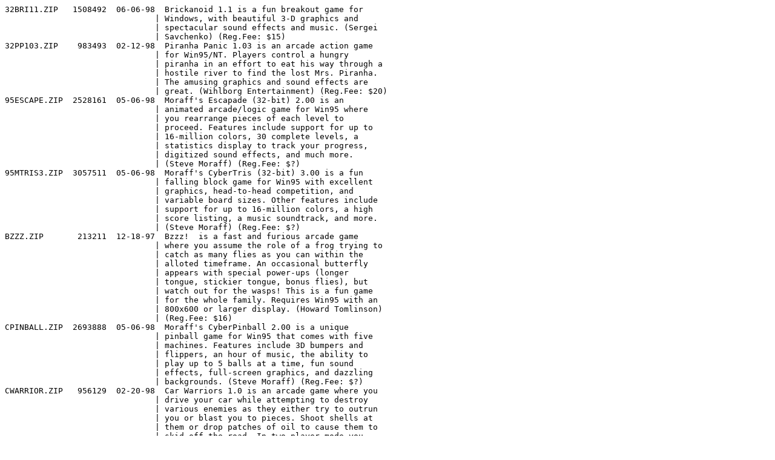

--- FILE ---
content_type: text/plain
request_url: http://cd.textfiles.com/psl/pslv6nv08/games/win/arcade.txt
body_size: 10607
content:
32BRI11.ZIP   1508492  06-06-98  Brickanoid 1.1 is a fun breakout game for
                               | Windows, with beautiful 3-D graphics and      
                               | spectacular sound effects and music. (Sergei  
                               | Savchenko) (Reg.Fee: $15)                     
32PP103.ZIP    983493  02-12-98  Piranha Panic 1.03 is an arcade action game
                               | for Win95/NT. Players control a hungry        
                               | piranha in an effort to eat his way through a 
                               | hostile river to find the lost Mrs. Piranha.  
                               | The amusing graphics and sound effects are    
                               | great. (Wihlborg Entertainment) (Reg.Fee: $20)
95ESCAPE.ZIP  2528161  05-06-98  Moraff's Escapade (32-bit) 2.00 is an
                               | animated arcade/logic game for Win95 where    
                               | you rearrange pieces of each level to         
                               | proceed. Features include support for up to   
                               | 16-million colors, 30 complete levels, a      
                               | statistics display to track your progress,    
                               | digitized sound effects, and much more.       
                               | (Steve Moraff) (Reg.Fee: $?)                  
95MTRIS3.ZIP  3057511  05-06-98  Moraff's CyberTris (32-bit) 3.00 is a fun
                               | falling block game for Win95 with excellent   
                               | graphics, head-to-head competition, and       
                               | variable board sizes. Other features include  
                               | support for up to 16-million colors, a high   
                               | score listing, a music soundtrack, and more.  
                               | (Steve Moraff) (Reg.Fee: $?)                  
BZZZ.ZIP       213211  12-18-97  Bzzz!  is a fast and furious arcade game
                               | where you assume the role of a frog trying to 
                               | catch as many flies as you can within the     
                               | alloted timeframe. An occasional butterfly    
                               | appears with special power-ups (longer        
                               | tongue, stickier tongue, bonus flies), but    
                               | watch out for the wasps! This is a fun game   
                               | for the whole family. Requires Win95 with an  
                               | 800x600 or larger display. (Howard Tomlinson) 
                               | (Reg.Fee: $16)                                
CPINBALL.ZIP  2693888  05-06-98  Moraff's CyberPinball 2.00 is a unique
                               | pinball game for Win95 that comes with five   
                               | machines. Features include 3D bumpers and     
                               | flippers, an hour of music, the ability to    
                               | play up to 5 balls at a time, fun sound       
                               | effects, full-screen graphics, and dazzling   
                               | backgrounds. (Steve Moraff) (Reg.Fee: $?)     
CWARRIOR.ZIP   956129  02-20-98  Car Warriors 1.0 is an arcade game where you
                               | drive your car while attempting to destroy    
                               | various enemies as they either try to outrun  
                               | you or blast you to pieces. Shoot shells at   
                               | them or drop patches of oil to cause them to  
                               | skid off the road. In two player mode you     
                               | race another player around the track, while   
                               | avoiding their shots and collecting ammo of   
                               | your own. (Astral Entertainment) (Reg.Fee: $0)
DAISE105.ZIP  1174314  04-25-98  Daisy's Garden 2 1.05 is a fun game for WIN31
                               | where you must help Daisy collect all the     
                               | fruits and flowers on each of six different   
                               | levels. This is not particularly easy, since  
                               | there is an annoying inchworm and a greedy    
                               | marmot hindering your progress, as well as    
                               | secret trap doors and hidden exits. Other     
                               | features include fun sound effects and        
                               | English/German language support. (Frank       
                               | Burkart) (ASP) (Reg.Fee: $15)                 
DINGY.ZIP      540193  01-21-98  Dingy 1.0 is an unusual falling-block game
                               | for Win95. The blocks revolve around four     
                               | poles, and you can either select to drop the  
                               | block or transfer it to another pole. Stacks  
                               | of four identical blocks are removed from the 
                               | screen. (James McCue) (Reg.Fee: $10)          
EBREAKIN.ZIP   645589  05-13-98  RH Breakin 1.0 is a fun twist on the old
                               | "breakout" style games. In this version, you  
                               | try to keep the wall from being destroyed by  
                               | relentless enemies. (Richard Hierro)          
                               | (Reg.Fee: $22)                                
FIRE95.ZIP     212183  02-19-98  Fire95 1.31 is a fun arcade game for Win95
                               | where control two firemen. As people jump out 
                               | of a burning building, you have to "bounce"   
                               | them into an ambulance with your portable     
                               | trampoline. Requires the VB5 runtimes.        
                               | (Howard Tomlinson) (Reg.Fee: $0)              
GOPOGO.ZIP     617133  12-19-97  Pogo's Dreams 1.30 is a fun falling block
                               | game for Windows with 15 challenging levels.  
                               | (Schenk & Horn) (Reg.Fee: $20)                
INSPACE.ZIP   1214974  12-08-97  Operation: Inner Space 1.29.00 is a fantastic
                               | action game for Windows. You must go inside   
                               | your computer and capture or destroy all the  
                               | icons on your hard disk using your choice of  
                               | interesting space ships and weapons. There    
                               | are excellent sound effects, digitized        
                               | voices, and music. The game is totally        
                               | user-customizable and can be used as a screen 
                               | saver. Requires a 386+. (Software Dynamics,   
                               | Inc.) (Reg.Fee: $25)                          
KNUDDELQ.ZIP  1883463  12-16-97  KnuddelsQuest  is a unique action/adventure
                               | puzzle game for Win95. You must direct poor   
                               | Knuddel around 15 different mazes full of     
                               | thought-provoking puzzles and deadly traps in 
                               | an effort to find the exit to the next level. 
                               | Features include excellent 3D graphics, fun   
                               | sound effects, a special training level, and  
                               | more. Requires DirecX 3.0+. (Schenk & Horn)   
                               | (Reg.Fee: $30)                                
PACWIN22.ZIP    53058  05-31-98  PacWin 2.2 is a fun version of the classic
                               | dot-gobbling arcade game. (C. Caissotti)      
                               | (Reg.Fee: $12)                                
SPACEQUR.ZIP   380250  04-12-98  Space Quarry 1.0 is an asteroid blaster game
                               | for Win95. Spin your ship around and blast    
                               | passing space rocks with missiles before they 
                               | collide with you. Each new round brings more  
                               | rocks at an ever-increasing pace to challenge 
                               | your eye/hand coordination. (Briggs           
                               | Softworks) (ASP) (Reg.Fee: $0)                
TTRISAGN.ZIP  1123228  02-23-98  Tetris Again 3.01 is a Win95 version of the
                               | popular falling-block game. (Poul Halgaard    
                               | Joergensen) (Reg.Fee: $15)                    
UBLAST.ZIP    2273392  05-04-98  Moraff'sUltra Blast (32-bit) 5.00 is a
                               | high-quality arcade breakout game for Win95.  
                               | Features include 25 complete levels, support  
                               | for 16 to 16 million colors, a high score     
                               | list, lots of special visual effects, and     
                               | much more. (Steve Moraff) (Reg.Fee: $?)       
WINPAC2.ZIP   1685343  12-22-97  WinPac 2 1.00 is a "pacman" type game for
                               | Win95. It features stereo sounds, beautiful   
                               | ray-traced graphics, one- or two-player       
                               | simultaneous play, and more. This version has 
                               | five levels. (Tyler Dauwalder) (Reg.Fee: $20) 
WTERROID.ZIP  1830066  12-16-97  WinTerroid  is a fun space shoot-em-up arcade
                               | game where you must blast your way through    
                               | waves of enemy spacecraft. Features include   
                               | beautiful 256-color raytraced graphics, a     
                               | wide variety of power-up weapons,             
                               | SoundBlaster support, a high score listing,   
                               | and more. Requires Win95 and DirectX 3.0+.    
                               | (LOMAX Software) (ASP) (Reg.Fee: $30)         
